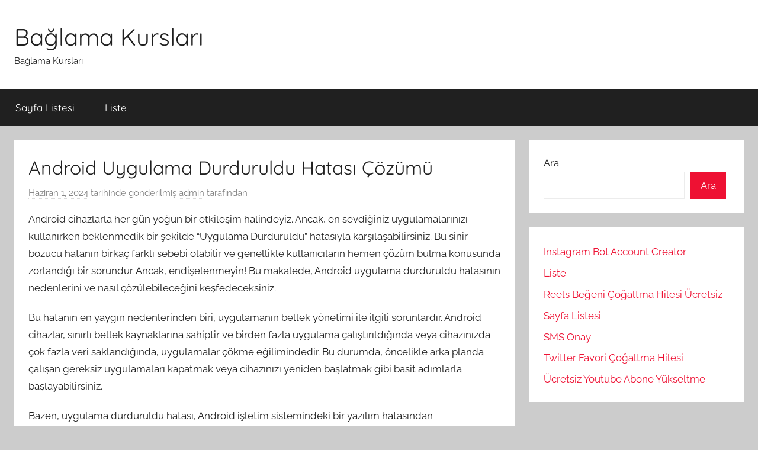

--- FILE ---
content_type: text/html; charset=UTF-8
request_url: https://baglamakurslari.com.tr/android-uygulama-durduruldu-hatasi-cozumu/
body_size: 12407
content:
<!DOCTYPE html>
<html lang="tr">

<head>
<meta charset="UTF-8">
<meta name="viewport" content="width=device-width, initial-scale=1">
<link rel="profile" href="https://gmpg.org/xfn/11">

<title>Android Uygulama Durduruldu Hatası Çözümü &#8211; Bağlama Kursları</title>
<meta name='robots' content='max-image-preview:large' />
<link rel="alternate" type="application/rss+xml" title="Bağlama Kursları &raquo; akışı" href="https://baglamakurslari.com.tr/feed/" />
<link rel="alternate" type="application/rss+xml" title="Bağlama Kursları &raquo; yorum akışı" href="https://baglamakurslari.com.tr/comments/feed/" />
<link rel="alternate" title="oEmbed (JSON)" type="application/json+oembed" href="https://baglamakurslari.com.tr/wp-json/oembed/1.0/embed?url=https%3A%2F%2Fbaglamakurslari.com.tr%2Fandroid-uygulama-durduruldu-hatasi-cozumu%2F" />
<link rel="alternate" title="oEmbed (XML)" type="text/xml+oembed" href="https://baglamakurslari.com.tr/wp-json/oembed/1.0/embed?url=https%3A%2F%2Fbaglamakurslari.com.tr%2Fandroid-uygulama-durduruldu-hatasi-cozumu%2F&#038;format=xml" />
<style id='wp-img-auto-sizes-contain-inline-css' type='text/css'>
img:is([sizes=auto i],[sizes^="auto," i]){contain-intrinsic-size:3000px 1500px}
/*# sourceURL=wp-img-auto-sizes-contain-inline-css */
</style>
<link rel='stylesheet' id='donovan-theme-fonts-css' href='https://baglamakurslari.com.tr/wp-content/fonts/014f450442c63cc568f0b343213afee1.css?ver=20201110' type='text/css' media='all' />
<style id='wp-emoji-styles-inline-css' type='text/css'>

	img.wp-smiley, img.emoji {
		display: inline !important;
		border: none !important;
		box-shadow: none !important;
		height: 1em !important;
		width: 1em !important;
		margin: 0 0.07em !important;
		vertical-align: -0.1em !important;
		background: none !important;
		padding: 0 !important;
	}
/*# sourceURL=wp-emoji-styles-inline-css */
</style>
<style id='wp-block-library-inline-css' type='text/css'>
:root{--wp-block-synced-color:#7a00df;--wp-block-synced-color--rgb:122,0,223;--wp-bound-block-color:var(--wp-block-synced-color);--wp-editor-canvas-background:#ddd;--wp-admin-theme-color:#007cba;--wp-admin-theme-color--rgb:0,124,186;--wp-admin-theme-color-darker-10:#006ba1;--wp-admin-theme-color-darker-10--rgb:0,107,160.5;--wp-admin-theme-color-darker-20:#005a87;--wp-admin-theme-color-darker-20--rgb:0,90,135;--wp-admin-border-width-focus:2px}@media (min-resolution:192dpi){:root{--wp-admin-border-width-focus:1.5px}}.wp-element-button{cursor:pointer}:root .has-very-light-gray-background-color{background-color:#eee}:root .has-very-dark-gray-background-color{background-color:#313131}:root .has-very-light-gray-color{color:#eee}:root .has-very-dark-gray-color{color:#313131}:root .has-vivid-green-cyan-to-vivid-cyan-blue-gradient-background{background:linear-gradient(135deg,#00d084,#0693e3)}:root .has-purple-crush-gradient-background{background:linear-gradient(135deg,#34e2e4,#4721fb 50%,#ab1dfe)}:root .has-hazy-dawn-gradient-background{background:linear-gradient(135deg,#faaca8,#dad0ec)}:root .has-subdued-olive-gradient-background{background:linear-gradient(135deg,#fafae1,#67a671)}:root .has-atomic-cream-gradient-background{background:linear-gradient(135deg,#fdd79a,#004a59)}:root .has-nightshade-gradient-background{background:linear-gradient(135deg,#330968,#31cdcf)}:root .has-midnight-gradient-background{background:linear-gradient(135deg,#020381,#2874fc)}:root{--wp--preset--font-size--normal:16px;--wp--preset--font-size--huge:42px}.has-regular-font-size{font-size:1em}.has-larger-font-size{font-size:2.625em}.has-normal-font-size{font-size:var(--wp--preset--font-size--normal)}.has-huge-font-size{font-size:var(--wp--preset--font-size--huge)}.has-text-align-center{text-align:center}.has-text-align-left{text-align:left}.has-text-align-right{text-align:right}.has-fit-text{white-space:nowrap!important}#end-resizable-editor-section{display:none}.aligncenter{clear:both}.items-justified-left{justify-content:flex-start}.items-justified-center{justify-content:center}.items-justified-right{justify-content:flex-end}.items-justified-space-between{justify-content:space-between}.screen-reader-text{border:0;clip-path:inset(50%);height:1px;margin:-1px;overflow:hidden;padding:0;position:absolute;width:1px;word-wrap:normal!important}.screen-reader-text:focus{background-color:#ddd;clip-path:none;color:#444;display:block;font-size:1em;height:auto;left:5px;line-height:normal;padding:15px 23px 14px;text-decoration:none;top:5px;width:auto;z-index:100000}html :where(.has-border-color){border-style:solid}html :where([style*=border-top-color]){border-top-style:solid}html :where([style*=border-right-color]){border-right-style:solid}html :where([style*=border-bottom-color]){border-bottom-style:solid}html :where([style*=border-left-color]){border-left-style:solid}html :where([style*=border-width]){border-style:solid}html :where([style*=border-top-width]){border-top-style:solid}html :where([style*=border-right-width]){border-right-style:solid}html :where([style*=border-bottom-width]){border-bottom-style:solid}html :where([style*=border-left-width]){border-left-style:solid}html :where(img[class*=wp-image-]){height:auto;max-width:100%}:where(figure){margin:0 0 1em}html :where(.is-position-sticky){--wp-admin--admin-bar--position-offset:var(--wp-admin--admin-bar--height,0px)}@media screen and (max-width:600px){html :where(.is-position-sticky){--wp-admin--admin-bar--position-offset:0px}}

/*# sourceURL=wp-block-library-inline-css */
</style><style id='wp-block-page-list-inline-css' type='text/css'>
.wp-block-navigation .wp-block-page-list{align-items:var(--navigation-layout-align,initial);background-color:inherit;display:flex;flex-direction:var(--navigation-layout-direction,initial);flex-wrap:var(--navigation-layout-wrap,wrap);justify-content:var(--navigation-layout-justify,initial)}.wp-block-navigation .wp-block-navigation-item{background-color:inherit}.wp-block-page-list{box-sizing:border-box}
/*# sourceURL=https://baglamakurslari.com.tr/wp-includes/blocks/page-list/style.min.css */
</style>
<style id='wp-block-search-inline-css' type='text/css'>
.wp-block-search__button{margin-left:10px;word-break:normal}.wp-block-search__button.has-icon{line-height:0}.wp-block-search__button svg{height:1.25em;min-height:24px;min-width:24px;width:1.25em;fill:currentColor;vertical-align:text-bottom}:where(.wp-block-search__button){border:1px solid #ccc;padding:6px 10px}.wp-block-search__inside-wrapper{display:flex;flex:auto;flex-wrap:nowrap;max-width:100%}.wp-block-search__label{width:100%}.wp-block-search.wp-block-search__button-only .wp-block-search__button{box-sizing:border-box;display:flex;flex-shrink:0;justify-content:center;margin-left:0;max-width:100%}.wp-block-search.wp-block-search__button-only .wp-block-search__inside-wrapper{min-width:0!important;transition-property:width}.wp-block-search.wp-block-search__button-only .wp-block-search__input{flex-basis:100%;transition-duration:.3s}.wp-block-search.wp-block-search__button-only.wp-block-search__searchfield-hidden,.wp-block-search.wp-block-search__button-only.wp-block-search__searchfield-hidden .wp-block-search__inside-wrapper{overflow:hidden}.wp-block-search.wp-block-search__button-only.wp-block-search__searchfield-hidden .wp-block-search__input{border-left-width:0!important;border-right-width:0!important;flex-basis:0;flex-grow:0;margin:0;min-width:0!important;padding-left:0!important;padding-right:0!important;width:0!important}:where(.wp-block-search__input){appearance:none;border:1px solid #949494;flex-grow:1;font-family:inherit;font-size:inherit;font-style:inherit;font-weight:inherit;letter-spacing:inherit;line-height:inherit;margin-left:0;margin-right:0;min-width:3rem;padding:8px;text-decoration:unset!important;text-transform:inherit}:where(.wp-block-search__button-inside .wp-block-search__inside-wrapper){background-color:#fff;border:1px solid #949494;box-sizing:border-box;padding:4px}:where(.wp-block-search__button-inside .wp-block-search__inside-wrapper) .wp-block-search__input{border:none;border-radius:0;padding:0 4px}:where(.wp-block-search__button-inside .wp-block-search__inside-wrapper) .wp-block-search__input:focus{outline:none}:where(.wp-block-search__button-inside .wp-block-search__inside-wrapper) :where(.wp-block-search__button){padding:4px 8px}.wp-block-search.aligncenter .wp-block-search__inside-wrapper{margin:auto}.wp-block[data-align=right] .wp-block-search.wp-block-search__button-only .wp-block-search__inside-wrapper{float:right}
/*# sourceURL=https://baglamakurslari.com.tr/wp-includes/blocks/search/style.min.css */
</style>
<style id='global-styles-inline-css' type='text/css'>
:root{--wp--preset--aspect-ratio--square: 1;--wp--preset--aspect-ratio--4-3: 4/3;--wp--preset--aspect-ratio--3-4: 3/4;--wp--preset--aspect-ratio--3-2: 3/2;--wp--preset--aspect-ratio--2-3: 2/3;--wp--preset--aspect-ratio--16-9: 16/9;--wp--preset--aspect-ratio--9-16: 9/16;--wp--preset--color--black: #000000;--wp--preset--color--cyan-bluish-gray: #abb8c3;--wp--preset--color--white: #ffffff;--wp--preset--color--pale-pink: #f78da7;--wp--preset--color--vivid-red: #cf2e2e;--wp--preset--color--luminous-vivid-orange: #ff6900;--wp--preset--color--luminous-vivid-amber: #fcb900;--wp--preset--color--light-green-cyan: #7bdcb5;--wp--preset--color--vivid-green-cyan: #00d084;--wp--preset--color--pale-cyan-blue: #8ed1fc;--wp--preset--color--vivid-cyan-blue: #0693e3;--wp--preset--color--vivid-purple: #9b51e0;--wp--preset--color--primary: #ee1133;--wp--preset--color--secondary: #d5001a;--wp--preset--color--tertiary: #bb0000;--wp--preset--color--accent: #1153ee;--wp--preset--color--highlight: #eedc11;--wp--preset--color--light-gray: #f2f2f2;--wp--preset--color--gray: #666666;--wp--preset--color--dark-gray: #202020;--wp--preset--gradient--vivid-cyan-blue-to-vivid-purple: linear-gradient(135deg,rgb(6,147,227) 0%,rgb(155,81,224) 100%);--wp--preset--gradient--light-green-cyan-to-vivid-green-cyan: linear-gradient(135deg,rgb(122,220,180) 0%,rgb(0,208,130) 100%);--wp--preset--gradient--luminous-vivid-amber-to-luminous-vivid-orange: linear-gradient(135deg,rgb(252,185,0) 0%,rgb(255,105,0) 100%);--wp--preset--gradient--luminous-vivid-orange-to-vivid-red: linear-gradient(135deg,rgb(255,105,0) 0%,rgb(207,46,46) 100%);--wp--preset--gradient--very-light-gray-to-cyan-bluish-gray: linear-gradient(135deg,rgb(238,238,238) 0%,rgb(169,184,195) 100%);--wp--preset--gradient--cool-to-warm-spectrum: linear-gradient(135deg,rgb(74,234,220) 0%,rgb(151,120,209) 20%,rgb(207,42,186) 40%,rgb(238,44,130) 60%,rgb(251,105,98) 80%,rgb(254,248,76) 100%);--wp--preset--gradient--blush-light-purple: linear-gradient(135deg,rgb(255,206,236) 0%,rgb(152,150,240) 100%);--wp--preset--gradient--blush-bordeaux: linear-gradient(135deg,rgb(254,205,165) 0%,rgb(254,45,45) 50%,rgb(107,0,62) 100%);--wp--preset--gradient--luminous-dusk: linear-gradient(135deg,rgb(255,203,112) 0%,rgb(199,81,192) 50%,rgb(65,88,208) 100%);--wp--preset--gradient--pale-ocean: linear-gradient(135deg,rgb(255,245,203) 0%,rgb(182,227,212) 50%,rgb(51,167,181) 100%);--wp--preset--gradient--electric-grass: linear-gradient(135deg,rgb(202,248,128) 0%,rgb(113,206,126) 100%);--wp--preset--gradient--midnight: linear-gradient(135deg,rgb(2,3,129) 0%,rgb(40,116,252) 100%);--wp--preset--font-size--small: 13px;--wp--preset--font-size--medium: 20px;--wp--preset--font-size--large: 36px;--wp--preset--font-size--x-large: 42px;--wp--preset--spacing--20: 0.44rem;--wp--preset--spacing--30: 0.67rem;--wp--preset--spacing--40: 1rem;--wp--preset--spacing--50: 1.5rem;--wp--preset--spacing--60: 2.25rem;--wp--preset--spacing--70: 3.38rem;--wp--preset--spacing--80: 5.06rem;--wp--preset--shadow--natural: 6px 6px 9px rgba(0, 0, 0, 0.2);--wp--preset--shadow--deep: 12px 12px 50px rgba(0, 0, 0, 0.4);--wp--preset--shadow--sharp: 6px 6px 0px rgba(0, 0, 0, 0.2);--wp--preset--shadow--outlined: 6px 6px 0px -3px rgb(255, 255, 255), 6px 6px rgb(0, 0, 0);--wp--preset--shadow--crisp: 6px 6px 0px rgb(0, 0, 0);}:where(.is-layout-flex){gap: 0.5em;}:where(.is-layout-grid){gap: 0.5em;}body .is-layout-flex{display: flex;}.is-layout-flex{flex-wrap: wrap;align-items: center;}.is-layout-flex > :is(*, div){margin: 0;}body .is-layout-grid{display: grid;}.is-layout-grid > :is(*, div){margin: 0;}:where(.wp-block-columns.is-layout-flex){gap: 2em;}:where(.wp-block-columns.is-layout-grid){gap: 2em;}:where(.wp-block-post-template.is-layout-flex){gap: 1.25em;}:where(.wp-block-post-template.is-layout-grid){gap: 1.25em;}.has-black-color{color: var(--wp--preset--color--black) !important;}.has-cyan-bluish-gray-color{color: var(--wp--preset--color--cyan-bluish-gray) !important;}.has-white-color{color: var(--wp--preset--color--white) !important;}.has-pale-pink-color{color: var(--wp--preset--color--pale-pink) !important;}.has-vivid-red-color{color: var(--wp--preset--color--vivid-red) !important;}.has-luminous-vivid-orange-color{color: var(--wp--preset--color--luminous-vivid-orange) !important;}.has-luminous-vivid-amber-color{color: var(--wp--preset--color--luminous-vivid-amber) !important;}.has-light-green-cyan-color{color: var(--wp--preset--color--light-green-cyan) !important;}.has-vivid-green-cyan-color{color: var(--wp--preset--color--vivid-green-cyan) !important;}.has-pale-cyan-blue-color{color: var(--wp--preset--color--pale-cyan-blue) !important;}.has-vivid-cyan-blue-color{color: var(--wp--preset--color--vivid-cyan-blue) !important;}.has-vivid-purple-color{color: var(--wp--preset--color--vivid-purple) !important;}.has-black-background-color{background-color: var(--wp--preset--color--black) !important;}.has-cyan-bluish-gray-background-color{background-color: var(--wp--preset--color--cyan-bluish-gray) !important;}.has-white-background-color{background-color: var(--wp--preset--color--white) !important;}.has-pale-pink-background-color{background-color: var(--wp--preset--color--pale-pink) !important;}.has-vivid-red-background-color{background-color: var(--wp--preset--color--vivid-red) !important;}.has-luminous-vivid-orange-background-color{background-color: var(--wp--preset--color--luminous-vivid-orange) !important;}.has-luminous-vivid-amber-background-color{background-color: var(--wp--preset--color--luminous-vivid-amber) !important;}.has-light-green-cyan-background-color{background-color: var(--wp--preset--color--light-green-cyan) !important;}.has-vivid-green-cyan-background-color{background-color: var(--wp--preset--color--vivid-green-cyan) !important;}.has-pale-cyan-blue-background-color{background-color: var(--wp--preset--color--pale-cyan-blue) !important;}.has-vivid-cyan-blue-background-color{background-color: var(--wp--preset--color--vivid-cyan-blue) !important;}.has-vivid-purple-background-color{background-color: var(--wp--preset--color--vivid-purple) !important;}.has-black-border-color{border-color: var(--wp--preset--color--black) !important;}.has-cyan-bluish-gray-border-color{border-color: var(--wp--preset--color--cyan-bluish-gray) !important;}.has-white-border-color{border-color: var(--wp--preset--color--white) !important;}.has-pale-pink-border-color{border-color: var(--wp--preset--color--pale-pink) !important;}.has-vivid-red-border-color{border-color: var(--wp--preset--color--vivid-red) !important;}.has-luminous-vivid-orange-border-color{border-color: var(--wp--preset--color--luminous-vivid-orange) !important;}.has-luminous-vivid-amber-border-color{border-color: var(--wp--preset--color--luminous-vivid-amber) !important;}.has-light-green-cyan-border-color{border-color: var(--wp--preset--color--light-green-cyan) !important;}.has-vivid-green-cyan-border-color{border-color: var(--wp--preset--color--vivid-green-cyan) !important;}.has-pale-cyan-blue-border-color{border-color: var(--wp--preset--color--pale-cyan-blue) !important;}.has-vivid-cyan-blue-border-color{border-color: var(--wp--preset--color--vivid-cyan-blue) !important;}.has-vivid-purple-border-color{border-color: var(--wp--preset--color--vivid-purple) !important;}.has-vivid-cyan-blue-to-vivid-purple-gradient-background{background: var(--wp--preset--gradient--vivid-cyan-blue-to-vivid-purple) !important;}.has-light-green-cyan-to-vivid-green-cyan-gradient-background{background: var(--wp--preset--gradient--light-green-cyan-to-vivid-green-cyan) !important;}.has-luminous-vivid-amber-to-luminous-vivid-orange-gradient-background{background: var(--wp--preset--gradient--luminous-vivid-amber-to-luminous-vivid-orange) !important;}.has-luminous-vivid-orange-to-vivid-red-gradient-background{background: var(--wp--preset--gradient--luminous-vivid-orange-to-vivid-red) !important;}.has-very-light-gray-to-cyan-bluish-gray-gradient-background{background: var(--wp--preset--gradient--very-light-gray-to-cyan-bluish-gray) !important;}.has-cool-to-warm-spectrum-gradient-background{background: var(--wp--preset--gradient--cool-to-warm-spectrum) !important;}.has-blush-light-purple-gradient-background{background: var(--wp--preset--gradient--blush-light-purple) !important;}.has-blush-bordeaux-gradient-background{background: var(--wp--preset--gradient--blush-bordeaux) !important;}.has-luminous-dusk-gradient-background{background: var(--wp--preset--gradient--luminous-dusk) !important;}.has-pale-ocean-gradient-background{background: var(--wp--preset--gradient--pale-ocean) !important;}.has-electric-grass-gradient-background{background: var(--wp--preset--gradient--electric-grass) !important;}.has-midnight-gradient-background{background: var(--wp--preset--gradient--midnight) !important;}.has-small-font-size{font-size: var(--wp--preset--font-size--small) !important;}.has-medium-font-size{font-size: var(--wp--preset--font-size--medium) !important;}.has-large-font-size{font-size: var(--wp--preset--font-size--large) !important;}.has-x-large-font-size{font-size: var(--wp--preset--font-size--x-large) !important;}
/*# sourceURL=global-styles-inline-css */
</style>

<style id='classic-theme-styles-inline-css' type='text/css'>
/*! This file is auto-generated */
.wp-block-button__link{color:#fff;background-color:#32373c;border-radius:9999px;box-shadow:none;text-decoration:none;padding:calc(.667em + 2px) calc(1.333em + 2px);font-size:1.125em}.wp-block-file__button{background:#32373c;color:#fff;text-decoration:none}
/*# sourceURL=/wp-includes/css/classic-themes.min.css */
</style>
<link rel='stylesheet' id='donovan-stylesheet-css' href='https://baglamakurslari.com.tr/wp-content/themes/donovan/style.css?ver=1.9.1' type='text/css' media='all' />
<script type="23fdab2292195ef649f52111-text/javascript" src="https://baglamakurslari.com.tr/wp-content/themes/donovan/assets/js/svgxuse.min.js?ver=1.2.6" id="svgxuse-js"></script>
<link rel="https://api.w.org/" href="https://baglamakurslari.com.tr/wp-json/" /><link rel="alternate" title="JSON" type="application/json" href="https://baglamakurslari.com.tr/wp-json/wp/v2/posts/264" /><link rel="canonical" href="https://baglamakurslari.com.tr/android-uygulama-durduruldu-hatasi-cozumu/" />
<link rel='shortlink' href='https://baglamakurslari.com.tr/?p=264' />
</head>

<body class="wp-singular post-template-default single single-post postid-264 single-format-standard wp-embed-responsive wp-theme-donovan blog-grid-layout">

	<div id="page" class="site">
		<a class="skip-link screen-reader-text" href="#content">İçeriğe atla</a>

		
		
		<header id="masthead" class="site-header clearfix" role="banner">

			<div class="header-main container clearfix">

				<div id="logo" class="site-branding clearfix">

										
			<p class="site-title"><a href="https://baglamakurslari.com.tr/" rel="home">Bağlama Kursları</a></p>

							
			<p class="site-description">Bağlama Kursları</p>

			
				</div><!-- .site-branding -->

				
			</div><!-- .header-main -->

			

	<div id="main-navigation-wrap" class="primary-navigation-wrap">

		<div id="main-navigation-container" class="primary-navigation-container container">

			
			<button class="primary-menu-toggle menu-toggle" aria-controls="primary-menu" aria-expanded="false" >
				<svg class="icon icon-menu" aria-hidden="true" role="img"> <use xlink:href="https://baglamakurslari.com.tr/wp-content/themes/donovan/assets/icons/genericons-neue.svg#menu"></use> </svg><svg class="icon icon-close" aria-hidden="true" role="img"> <use xlink:href="https://baglamakurslari.com.tr/wp-content/themes/donovan/assets/icons/genericons-neue.svg#close"></use> </svg>				<span class="menu-toggle-text">Menü</span>
			</button>

			<div class="primary-navigation">

				<nav id="site-navigation" class="main-navigation" role="navigation"  aria-label="Primary Menu">

					<ul id="primary-menu" class="menu"><li id="menu-item-57" class="menu-item menu-item-type-post_type menu-item-object-page menu-item-57"><a href="https://baglamakurslari.com.tr/sayfa-listesi/">Sayfa Listesi</a></li>
<li id="menu-item-58" class="menu-item menu-item-type-post_type menu-item-object-page menu-item-58"><a href="https://baglamakurslari.com.tr/liste/">Liste</a></li>
</ul>				</nav><!-- #site-navigation -->

			</div><!-- .primary-navigation -->

		</div>

	</div>



			
			
		</header><!-- #masthead -->

		
		<div id="content" class="site-content container">

			
	<div id="primary" class="content-area">
		<main id="main" class="site-main">

		
<article id="post-264" class="post-264 post type-post status-publish format-standard hentry category-uncategorized comments-off">

	
			<div class="post-image">
							</div>

			
	<div class="post-content">

		<header class="entry-header">

			<h1 class="entry-title">Android Uygulama Durduruldu Hatası Çözümü</h1>
			<div class="entry-meta post-details"><span class="posted-on meta-date"><a href="https://baglamakurslari.com.tr/android-uygulama-durduruldu-hatasi-cozumu/" rel="bookmark"><time class="entry-date published updated" datetime="2024-06-01T14:03:12+00:00">Haziran 1, 2024</time></a> tarihinde gönderilmiş</span><span class="posted-by meta-author"> <span class="author vcard"><a class="url fn n" href="https://baglamakurslari.com.tr/author/adwod/" title="admin tarafından yazılmış tüm yazıları görüntüle" rel="author">admin</a></span> tarafından</span></div>
		</header><!-- .entry-header -->

		<div class="entry-content clearfix">

			<p>Android cihazlarla her gün yoğun bir etkileşim halindeyiz. Ancak, en sevdiğiniz uygulamalarınızı kullanırken beklenmedik bir şekilde &#8220;Uygulama Durduruldu&#8221; hatasıyla karşılaşabilirsiniz. Bu sinir bozucu hatanın birkaç farklı sebebi olabilir ve genellikle kullanıcıların hemen çözüm bulma konusunda zorlandığı bir sorundur. Ancak, endişelenmeyin! Bu makalede, Android uygulama durduruldu hatasının nedenlerini ve nasıl çözülebileceğini keşfedeceksiniz.</p>
<p>Bu hatanın en yaygın nedenlerinden biri, uygulamanın bellek yönetimi ile ilgili sorunlardır. Android cihazlar, sınırlı bellek kaynaklarına sahiptir ve birden fazla uygulama çalıştırıldığında veya cihazınızda çok fazla veri saklandığında, uygulamalar çökme eğilimindedir. Bu durumda, öncelikle arka planda çalışan gereksiz uygulamaları kapatmak veya cihazınızı yeniden başlatmak gibi basit adımlarla başlayabilirsiniz.</p>
<p>Bazen, uygulama durduruldu hatası, Android işletim sistemindeki bir yazılım hatasından kaynaklanabilir. Bu durumda, Google Play Store&#039;dan güncellemeleri kontrol etmek ve uygulamalarınızın en son sürümünü çalıştırdığından emin olmak önemlidir. Ayrıca, cihazınızın işletim sistemi için mevcut olan en son güncellemeyi yüklemek de sorunu çözebilir.</p>
<p>Başka bir yaygın neden ise uygulama verilerinin bozulması veya çakışmasıdır. Bu durumda, uygulamanın önbelleğini ve verilerini temizlemek genellikle sorunu çözebilir. Ayarlar menüsünden uygulama yöneticisine giderek ilgili uygulamayı bulun ve önbelleği temizleyin, verileri temizleyin veya uygulamayı varsayılan ayarlarına sıfırlayın.</p>
<p>Son olarak, donanım sorunları da uygulama durduruldu hatasına neden olabilir. Bu durumda, cihazınızın donanımını test etmek ve gerektiğinde bir teknik servisten yardım almak en iyisidir.</p>
<p>Android uygulama durduruldu hatası sinir bozucu olabilir, ancak genellikle çözümü basit adımlarla mümkündür. Bellek yönetimini kontrol etmek, yazılım güncellemelerini yapmak, uygulama verilerini temizlemek ve donanımı kontrol etmek, sorunu çözme konusunda size yardımcı olabilir. Unutmayın, her problemin bir çözümü vardır ve bu adımları izleyerek favori uygulamalarınızı sorunsuz bir şekilde kullanmaya devam edebilirsiniz.</p>
<h2>Android Kullanıcılarına Özel: Uygulama Durduruldu Hatasının Sırları</h2>
<p>Android cihazların heyecan verici dünyasında gezinirken, beklenmedik bir anda karşınıza çıkan &#8220;Uygulama Durduruldu&#8221; hatasıyla karşılaşmak can sıkıcı olabilir. Ancak endişelenmeyin, bu sıkıntıyı aşmanın bazı sırları var. Bu yazıda, Android kullanıcılarının karşılaştığı bu sorunu çözmek için pratik ipuçları ve püf noktalarını bulacaksınız.</p>
<p>İlk adım olarak, uygulama durduruldu hatasının nedenlerini anlamak önemlidir. Bu hata genellikle bellek sorunları, yazılım çakışmaları veya güncellemelerin yanlış yüklenmesi gibi çeşitli faktörlerden kaynaklanabilir. Bu nedenle, sorunu çözmek için doğru yaklaşımı belirlemek için hata mesajını dikkatlice okumanız önemlidir.</p>
<p>Eğer sık sık karşılaştığınız bir hata ise, öncelikle cihazınızın belleğini kontrol etmek iyi bir fikirdir. Çoğu zaman, uygulama durduruldu hatası, cihazınızın belleğinin dolu olmasından kaynaklanabilir. Bu durumu çözmek için gereksiz dosyaları silerek veya daha fazla depolama alanı sağlayacak uygulamaları kullanarak cihazınızın belleğini temizleyebilirsiniz.</p>
<p>Bir başka strateji ise, uygulama ayarlarınızı kontrol etmektir. Bazı durumlarda, uygulama durduruldu hatası, belirli bir uygulamanın yanlış yapılandırılmış ayarlarından kaynaklanabilir. Bu durumu düzeltmek için, sorunlu uygulamanın ayarlarını sıfırlayarak veya varsayılan ayarlara geri dönerek hatayı giderebilirsiniz.</p>
<p>Ayrıca, cihazınızın işletim sistemini güncellemek de sorunu çözebilir. Güncellemeler genellikle yazılım hatalarını düzeltir ve performansı artırır, bu da uygulama durduruldu hatasının ortaya çıkma olasılığını azaltır. Bu nedenle, cihazınızın en son güncellemelerini kontrol etmek ve yüklemek önemlidir.</p>
<p>Son olarak, uygulama durduruldu hatasıyla karşılaştığınızda panik yapmayın. Bu sorunun çözümü genellikle basit adımlarla mümkündür ve çoğu durumda, sorunu hızlı bir şekilde giderebilirsiniz. Yukarıdaki ipuçlarını takip ederek, Android deneyiminizin keyfini çıkarırken bu tür sorunlarla daha az karşılaşabilirsiniz.</p>
<h2>Akıllı Telefonunuz Sık Sık Uygulama Durduruldu Mu Diyor? İşte Çözüm Yolları!</h2>
<p>Akıllı telefonlar, hayatımızın önemli bir parçası haline geldi. Günlük işlerimizi halletmekten eğlenceye kadar her şey için kullandığımız bu cihazlar, zaman zaman bizi biraz şaşırtabilir. Özellikle de bir uygulama kullanırken aniden &#8220;Uygulama durduruldu&#8221; hatasıyla karşılaşmak sinir bozucu olabilir. Neyse ki, bu sorunla baş etmenin birkaç etkili yolu var.</p>
<p>İlk olarak, temel bir çözüm olarak, uygulamalarınızı ve telefonunuzu güncel tutmak önemlidir. Çoğu zaman, eski bir yazılım sürümü veya güncellenmemiş bir uygulama, bu tür sorunlara yol açabilir. Bu yüzden düzenli olarak uygulamalarınızı ve işletim sisteminizi güncellemek, bu tür sorunların önlenmesine yardımcı olabilir.</p>
<p>Bir başka yaygın neden ise cihazınızın belleğinin dolu olmasıdır. Telefonunuzun depolama alanı dolu olduğunda, uygulamalar düzgün çalışmayabilir ve sık sık durdurulabilir. Bu durumu önlemek için gereksiz dosyaları düzenli olarak temizlemek ve gereksiz uygulamaları silmek önemlidir.</p>
<p>Bazen uygulama durdurma hatası, uygulama önbelleğinde biriken verilerden kaynaklanabilir. Bu önbelleği temizlemek, sorunu çözebilir. Ayarlara gidip, uygulama yöneticisine dokunarak ve ardından ilgili uygulamayı seçerek önbelleği temizleyebilirsiniz.</p>
<p>Ayrıca, bazı uygulamaların çakışmalarına neden olan çerezler veya veri kalıntıları da sorun olabilir. Bu durumu önlemek için, tarayıcı çerezlerini ve uygulama verilerini düzenli olarak temizlemek faydalı olabilir.</p>
<p>Son olarak, bazen uygulama durdurma hatası, telefonunuzun donanımı ile ilgili bir sorundan kaynaklanabilir. Bu durumda, bir telefon teknisyenine başvurmak en iyisi olabilir.</p>
<p>Akıllı telefonunuzun sürekli olarak uygulama durdurma hatası vermesi can sıkıcı olabilir, ancak yukarıdaki yöntemleri deneyerek bu sorunu çözebilirsiniz. Unutmayın, düzenli bakım ve güncellemeler, telefonunuzun sorunsuz çalışmasını sağlamanın anahtarıdır.</p>
<h2>Android Uygulama Durduruldu Hatası: Kullanıcıların Başını Ağrıtan Sorunun Arkasındaki Gerçekler</h2>
<p>Android kullanıcılarının sık sık karşılaştığı sinir bozucu bir durum var: &#8220;Uygulama durduruldu&#8221; hatası. Evet, o an geldiğinde içimiz burkuluyor. Peki, bu sorunun arkasındaki gerçekler nelerdir ve bunu nasıl çözebiliriz? Derinlere dalalım.</p>
<p>Bu hatanın ortaya çıkmasının birçok sebebi olabilir. İlk olarak, uygulamanın cihazınızla uyumsuz olabileceği bir olasılık var. Her cihaz farklıdır ve bazen geliştiriciler tüm cihazlarda sorunsuz çalışacak şekilde test edemezler. İkinci olarak, bellek sorunları da bu hataya yol açabilir. Uygulamalar arasında geçiş yaparken veya çok fazla uygulama açıkken cihazınızın belleği dolabilir ve bu da uygulamanın çökmesine neden olabilir.</p>
<p>Peki, bu sorunu çözmek için ne yapabiliriz? İlk adım olarak, uygulamayı güncellemek önemlidir. Geliştiriciler genellikle hataları gidermek ve performansı artırmak için düzenli olarak güncelleme yayınlarlar. Bu nedenle, Google Play Store&#039;dan otomatik güncellemeleri etkinleştirmeniz faydalı olabilir. Ayrıca, cihazınızın belleğini kontrol etmek ve gereksiz uygulamaları kapatmak da sorunu çözebilir.</p>
<p>Ancak, bazen bu adımlar sorunu çözemez. Bu durumda, uygulamayı kaldırıp tekrar yüklemek gerekebilir. Bu, uygulamanın yeniden yüklenerek hataların düzeltilmesine ve çözülmesine yardımcı olabilir.</p>
<p>&#8220;Uygulama durduruldu&#8221; hatası can sıkıcı olsa da genellikle çözümü olan bir sorundur. Doğru adımları takip ederek ve gerektiğinde profesyonel yardım alarak bu sorunu kolayca aşabilirsiniz. Unutmayın, Android dünyası sürekli gelişiyor ve bazen ufak tefek sorunlarla karşılaşmak kaçınılmaz olabilir. Ancak, bu sorunları çözmek için birçok kaynak ve çözüm mevcuttur.</p>
<h2>Tek Tuşla Sorun Giderme: Android Uygulama Durduruldu Hatasının Hızlı Çözümleri</h2>
<p>Android cihazlar günümüzün vazgeçilmezleri haline geldi. Ancak, ne kadar gelişmiş olursa olsun, zaman zaman karşılaşabileceğiniz birkaç sorun olabilir. Bu sorunlardan biri de &#8220;Uygulama Durduruldu&#8221; hatasıdır. Özellikle bir uygulama üzerinde çalışırken beklenmedik bir şekilde bu hatayla karşılaşmak, can sıkıcı olabilir. Neyse ki, bu sorunla başa çıkmak için birkaç hızlı çözüm mevcut.</p>
<p>İlk olarak, basit bir yeniden başlatma işlemi genellikle sorunu çözebilir. Android cihazınızı kapatıp tekrar açarak, arka planda çalışan gereksiz işlemleri sonlandırabilir ve uygulama hatasını düzeltebilirsiniz. Bu adım genellikle en hızlı ve etkili çözümlerden biridir.</p>
<p>Eğer sorun devam ederse, bir sonraki adımınız uygulama önbelleğini temizlemek olmalıdır. Ayarlar menüsünden &#8220;Uygulamalar&#8221; bölümüne giderek, sorunlu uygulamayı bulun ve önbelleği temizleyin. Bu işlem, uygulamanın daha düzgün çalışmasını sağlayabilir ve hatayı ortadan kaldırabilir.</p>
<p>Bununla birlikte, hala sorun yaşarsanız, uygulamayı güncellemeniz gerekebilir. Google Play Store&#039;a giderek, güncelleme mevcut ise, uygulamanın en son sürümünü indirip yükleyin. Geliştiriciler genellikle yazılım güncellemeleriyle hataları düzeltirler, bu yüzden sorunun çözülmesine yardımcı olabilir.</p>
<p>Eğer bu adımlar sorunu çözmezse, o zaman son çare olarak uygulamayı kaldırıp tekrar yüklemeyi deneyebilirsiniz. Bu işlem, uygulamanın tüm verilerini ve ayarlarını sıfırlayarak, temiz bir kurulum sağlar ve genellikle en inatçı hataları bile giderir.</p>
<p>Android cihazınızda karşılaştığınız &#8220;Uygulama Durduruldu&#8221; hatası can sıkıcı olabilir, ancak genellikle kolayca çözülebilir. Basit yeniden başlatma, önbellek temizleme, güncelleme ve yeniden yükleme gibi adımları deneyerek, sorunu hızlı bir şekilde çözebilir ve Android deneyiminizi sorunsuz bir şekilde devam ettirebilirsiniz.</p>

			
		</div><!-- .entry-content -->

		
	</div><!-- .post-content -->

	<footer class="entry-footer post-details">
		<div class="entry-categories"> <svg class="icon icon-category" aria-hidden="true" role="img"> <use xlink:href="https://baglamakurslari.com.tr/wp-content/themes/donovan/assets/icons/genericons-neue.svg#category"></use> </svg><a href="https://baglamakurslari.com.tr/category/uncategorized/" rel="category tag">Uncategorized</a></div>	</footer><!-- .entry-footer -->

</article>

	<nav class="navigation post-navigation" aria-label="Yazılar">
		<h2 class="screen-reader-text">Yazı gezinmesi</h2>
		<div class="nav-links"><div class="nav-previous"><a href="https://baglamakurslari.com.tr/tarihteki-en-hizli-goller/" rel="prev"><span class="nav-link-text">Önceki yazı</span><h3 class="entry-title">Tarihteki En Hızlı Goller</h3></a></div><div class="nav-next"><a href="https://baglamakurslari.com.tr/bluescreen-hatasi-windows-7-cozumu/" rel="next"><span class="nav-link-text">Sonraki yazı</span><h3 class="entry-title">Bluescreen Hatası Windows 7 Çözümü</h3></a></div></div>
	</nav>
		</main><!-- #main -->
	</div><!-- #primary -->


	<section id="secondary" class="sidebar widget-area clearfix" role="complementary">

		<section id="block-2" class="widget widget_block widget_search"><form role="search" method="get" action="https://baglamakurslari.com.tr/" class="wp-block-search__button-outside wp-block-search__text-button wp-block-search"    ><label class="wp-block-search__label" for="wp-block-search__input-1" >Ara</label><div class="wp-block-search__inside-wrapper" ><input class="wp-block-search__input" id="wp-block-search__input-1" placeholder="" value="" type="search" name="s" required /><button aria-label="Ara" class="wp-block-search__button wp-element-button" type="submit" >Ara</button></div></form></section><section id="block-8" class="widget widget_block"><ul class="wp-block-page-list"><li class="wp-block-pages-list__item"><a class="wp-block-pages-list__item__link" href="https://baglamakurslari.com.tr/instagram-bot-account-creator/">Instagram Bot Account Creator</a></li><li class="wp-block-pages-list__item"><a class="wp-block-pages-list__item__link" href="https://baglamakurslari.com.tr/liste/">Liste</a></li><li class="wp-block-pages-list__item"><a class="wp-block-pages-list__item__link" href="https://baglamakurslari.com.tr/reels-begeni-cogaltma-hilesi-ucretsiz/">Reels Beğeni Çoğaltma Hilesi Ücretsiz</a></li><li class="wp-block-pages-list__item"><a class="wp-block-pages-list__item__link" href="https://baglamakurslari.com.tr/sayfa-listesi/">Sayfa Listesi</a></li><li class="wp-block-pages-list__item"><a class="wp-block-pages-list__item__link" href="https://baglamakurslari.com.tr/sms-onay/">SMS Onay</a></li><li class="wp-block-pages-list__item"><a class="wp-block-pages-list__item__link" href="https://baglamakurslari.com.tr/twitter-favori-cogaltma-hilesi/">Twitter Favori Çoğaltma Hilesi</a></li><li class="wp-block-pages-list__item"><a class="wp-block-pages-list__item__link" href="https://baglamakurslari.com.tr/ucretsiz-youtube-abone-yukseltme/">Ücretsiz Youtube Abone Yükseltme</a></li></ul></section>
	</section><!-- #secondary -->


	</div><!-- #content -->

	
	<div id="footer" class="footer-wrap">

		<footer id="colophon" class="site-footer container clearfix" role="contentinfo">

			
			<div id="footer-line" class="site-info">
								
		<span class="credit-link">
			WordPress Theme: Donovan by ThemeZee.		</span>

					</div><!-- .site-info -->

		</footer><!-- #colophon -->

	</div>

</div><!-- #page -->

<script type="speculationrules">
{"prefetch":[{"source":"document","where":{"and":[{"href_matches":"/*"},{"not":{"href_matches":["/wp-*.php","/wp-admin/*","/wp-content/uploads/*","/wp-content/*","/wp-content/plugins/*","/wp-content/themes/donovan/*","/*\\?(.+)"]}},{"not":{"selector_matches":"a[rel~=\"nofollow\"]"}},{"not":{"selector_matches":".no-prefetch, .no-prefetch a"}}]},"eagerness":"conservative"}]}
</script>
<script type="23fdab2292195ef649f52111-text/javascript" id="donovan-navigation-js-extra">
/* <![CDATA[ */
var donovanScreenReaderText = {"expand":"Expand child menu","collapse":"Collapse child menu","icon":"\u003Csvg class=\"icon icon-expand\" aria-hidden=\"true\" role=\"img\"\u003E \u003Cuse xlink:href=\"https://baglamakurslari.com.tr/wp-content/themes/donovan/assets/icons/genericons-neue.svg#expand\"\u003E\u003C/use\u003E \u003C/svg\u003E"};
//# sourceURL=donovan-navigation-js-extra
/* ]]> */
</script>
<script type="23fdab2292195ef649f52111-text/javascript" src="https://baglamakurslari.com.tr/wp-content/themes/donovan/assets/js/navigation.min.js?ver=20220224" id="donovan-navigation-js"></script>
<script id="wp-emoji-settings" type="application/json">
{"baseUrl":"https://s.w.org/images/core/emoji/17.0.2/72x72/","ext":".png","svgUrl":"https://s.w.org/images/core/emoji/17.0.2/svg/","svgExt":".svg","source":{"concatemoji":"https://baglamakurslari.com.tr/wp-includes/js/wp-emoji-release.min.js?ver=6.9"}}
</script>
<script type="23fdab2292195ef649f52111-module">
/* <![CDATA[ */
/*! This file is auto-generated */
const a=JSON.parse(document.getElementById("wp-emoji-settings").textContent),o=(window._wpemojiSettings=a,"wpEmojiSettingsSupports"),s=["flag","emoji"];function i(e){try{var t={supportTests:e,timestamp:(new Date).valueOf()};sessionStorage.setItem(o,JSON.stringify(t))}catch(e){}}function c(e,t,n){e.clearRect(0,0,e.canvas.width,e.canvas.height),e.fillText(t,0,0);t=new Uint32Array(e.getImageData(0,0,e.canvas.width,e.canvas.height).data);e.clearRect(0,0,e.canvas.width,e.canvas.height),e.fillText(n,0,0);const a=new Uint32Array(e.getImageData(0,0,e.canvas.width,e.canvas.height).data);return t.every((e,t)=>e===a[t])}function p(e,t){e.clearRect(0,0,e.canvas.width,e.canvas.height),e.fillText(t,0,0);var n=e.getImageData(16,16,1,1);for(let e=0;e<n.data.length;e++)if(0!==n.data[e])return!1;return!0}function u(e,t,n,a){switch(t){case"flag":return n(e,"\ud83c\udff3\ufe0f\u200d\u26a7\ufe0f","\ud83c\udff3\ufe0f\u200b\u26a7\ufe0f")?!1:!n(e,"\ud83c\udde8\ud83c\uddf6","\ud83c\udde8\u200b\ud83c\uddf6")&&!n(e,"\ud83c\udff4\udb40\udc67\udb40\udc62\udb40\udc65\udb40\udc6e\udb40\udc67\udb40\udc7f","\ud83c\udff4\u200b\udb40\udc67\u200b\udb40\udc62\u200b\udb40\udc65\u200b\udb40\udc6e\u200b\udb40\udc67\u200b\udb40\udc7f");case"emoji":return!a(e,"\ud83e\u1fac8")}return!1}function f(e,t,n,a){let r;const o=(r="undefined"!=typeof WorkerGlobalScope&&self instanceof WorkerGlobalScope?new OffscreenCanvas(300,150):document.createElement("canvas")).getContext("2d",{willReadFrequently:!0}),s=(o.textBaseline="top",o.font="600 32px Arial",{});return e.forEach(e=>{s[e]=t(o,e,n,a)}),s}function r(e){var t=document.createElement("script");t.src=e,t.defer=!0,document.head.appendChild(t)}a.supports={everything:!0,everythingExceptFlag:!0},new Promise(t=>{let n=function(){try{var e=JSON.parse(sessionStorage.getItem(o));if("object"==typeof e&&"number"==typeof e.timestamp&&(new Date).valueOf()<e.timestamp+604800&&"object"==typeof e.supportTests)return e.supportTests}catch(e){}return null}();if(!n){if("undefined"!=typeof Worker&&"undefined"!=typeof OffscreenCanvas&&"undefined"!=typeof URL&&URL.createObjectURL&&"undefined"!=typeof Blob)try{var e="postMessage("+f.toString()+"("+[JSON.stringify(s),u.toString(),c.toString(),p.toString()].join(",")+"));",a=new Blob([e],{type:"text/javascript"});const r=new Worker(URL.createObjectURL(a),{name:"wpTestEmojiSupports"});return void(r.onmessage=e=>{i(n=e.data),r.terminate(),t(n)})}catch(e){}i(n=f(s,u,c,p))}t(n)}).then(e=>{for(const n in e)a.supports[n]=e[n],a.supports.everything=a.supports.everything&&a.supports[n],"flag"!==n&&(a.supports.everythingExceptFlag=a.supports.everythingExceptFlag&&a.supports[n]);var t;a.supports.everythingExceptFlag=a.supports.everythingExceptFlag&&!a.supports.flag,a.supports.everything||((t=a.source||{}).concatemoji?r(t.concatemoji):t.wpemoji&&t.twemoji&&(r(t.twemoji),r(t.wpemoji)))});
//# sourceURL=https://baglamakurslari.com.tr/wp-includes/js/wp-emoji-loader.min.js
/* ]]> */
</script>
<div class="Google" style="display:none">
<a href="https://bit.ly/sms-onay" rel="dofollow">SMS onay</a>
<a href="https://anabolicpharma1.com/" rel="dofollow">Anabolic Pharma</a>
<a href="https://www.avc.edu.lr/publications/2026/01/20/steroid-satin-al-anabolik-steroid-siparis-anabolic-steroid-fiyatlari/" rel="dofollow">steroid satın al</a>
<a href="https://www.seokoloji.com/link/" rel="dofollow">link</a>
<a href="https://www.steroidsatinal.online/" title="steroid satın al" rel="dofollow">steroid satın al</a>
<a href="https://www.smsonay.com/" rel="nofollow">sms onay</a>
<a href="https://www.seokoloji.com/"><strong>seokoloji</strong></a>
<a href="https://yetersozluk.com/"><strong>https://yetersozluk.com/</strong></a>

<a href="https://kythera.gr/"><strong>canlı maç izle</strong></a>
<a href="https://kythera.gr/"><strong>canlı maç izle 2026</strong></a>










<a href="https://sundivingsrilanka.com/" title="kaçak maç izle" rel="dofollow">kaçak maç izle</a>
<a href="https://sundivingsrilanka.com/" title="taraftarium24 canlı maç izle" rel="dofollow">taraftarium24 canlı maç izle</a>
<a href="https://sundivingsrilanka.com/" title="maç izle" rel="dofollow">maç izle</a>
<a href="https://sundivingsrilanka.com/" title="canlı maç izle" rel="dofollow">canlı maç izle</a>








<a href="https://www.konken.info/" title="türk sikiş" rel="dofollow">türk sikiş</a>



<a href="https://www.indiedevday.es/" title="türk ifşa" rel="dofollow">türk ifşa</a>




</div>




<a href="https://sosyaldigital.com/facebook-gonderi-begenisi-satin-al/" title="facebook beğeni satın al"><img  width="125" height="125" border="0" src="https://sosyaldigital.com/upload/logo-206563-1--485427.png.webp" alt="facebook beğeni satın al"></a>


<div class="Google" style="display:none">
<a href="https://tutunsepeti35.com/lucky-strike-4-click-mix-sigara/">Lucky Strike 4 Click Mix</a>
<a href="https://tutunsepeti35.com/karelia-ome-superslim-menthol-sigara/">Karelia Ome Menthol</a>
<a href="https://tutunsepeti34.com/george-karelias-tutun-satin-al/" rel="dofollow">George karelias satın al</a>
<a href="https://www.gastlylikit8.com/" title="Elektronik Sigara Likiti" rel="dofollow">Likit</a>
<a href="https://www.anabolickapinda26.com/" title="steroid satın al" rel="dofollow">steroid satın al</a>

</div><script src="/cdn-cgi/scripts/7d0fa10a/cloudflare-static/rocket-loader.min.js" data-cf-settings="23fdab2292195ef649f52111-|49" defer></script><script defer src="https://static.cloudflareinsights.com/beacon.min.js/vcd15cbe7772f49c399c6a5babf22c1241717689176015" integrity="sha512-ZpsOmlRQV6y907TI0dKBHq9Md29nnaEIPlkf84rnaERnq6zvWvPUqr2ft8M1aS28oN72PdrCzSjY4U6VaAw1EQ==" data-cf-beacon='{"version":"2024.11.0","token":"2cffcbc0557148338e0540a1b3103596","r":1,"server_timing":{"name":{"cfCacheStatus":true,"cfEdge":true,"cfExtPri":true,"cfL4":true,"cfOrigin":true,"cfSpeedBrain":true},"location_startswith":null}}' crossorigin="anonymous"></script>
</body>
</html>
